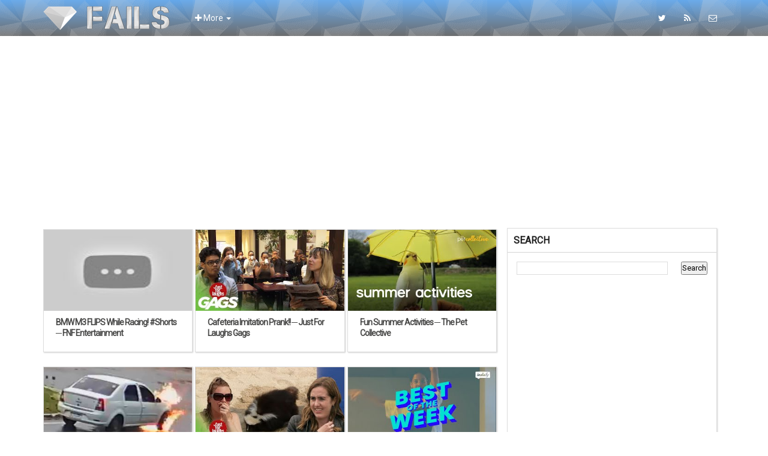

--- FILE ---
content_type: text/html; charset=utf-8
request_url: https://www.google.com/recaptcha/api2/aframe
body_size: 264
content:
<!DOCTYPE HTML><html><head><meta http-equiv="content-type" content="text/html; charset=UTF-8"></head><body><script nonce="ekgQocbtpksdwYPT-cvosw">/** Anti-fraud and anti-abuse applications only. See google.com/recaptcha */ try{var clients={'sodar':'https://pagead2.googlesyndication.com/pagead/sodar?'};window.addEventListener("message",function(a){try{if(a.source===window.parent){var b=JSON.parse(a.data);var c=clients[b['id']];if(c){var d=document.createElement('img');d.src=c+b['params']+'&rc='+(localStorage.getItem("rc::a")?sessionStorage.getItem("rc::b"):"");window.document.body.appendChild(d);sessionStorage.setItem("rc::e",parseInt(sessionStorage.getItem("rc::e")||0)+1);localStorage.setItem("rc::h",'1768759889480');}}}catch(b){}});window.parent.postMessage("_grecaptcha_ready", "*");}catch(b){}</script></body></html>

--- FILE ---
content_type: text/plain
request_url: https://www.google-analytics.com/j/collect?v=1&_v=j102&a=2046556404&t=pageview&_s=1&dl=https%3A%2F%2Ffails.youtubers.club%2F2021%2F08%2F&ul=en-us%40posix&dt=The%20Best%20Fails%20%F0%9F%98%85%3A%20August%202021&sr=1280x720&vp=1280x720&_u=IEBAAEABAAAAACAAI~&jid=816899893&gjid=1831988808&cid=1478619901.1768759883&tid=UA-73753683-1&_gid=1537418442.1768759883&_r=1&_slc=1&z=304852922
body_size: -452
content:
2,cG-WYRE88BVTC

--- FILE ---
content_type: text/javascript;charset=UTF-8
request_url: https://whos.amung.us/pingjs/?k=uk3foxyw04dq&t=The%20Best%20Fails%20%F0%9F%98%85%3A%20August%202021&c=s&x=https%3A%2F%2Ffails.youtubers.club%2F2021%2F08%2F&y=&a=0&d=8.32&v=27&r=5028
body_size: -113
content:
WAU_r_s('4','uk3foxyw04dq',0);

--- FILE ---
content_type: application/javascript
request_url: https://t.dtscout.com/pv/?_a=v&_h=fails.youtubers.club&_ss=2vbu7cawuc&_pv=1&_ls=0&_u1=1&_u3=1&_cc=us&_pl=d&_cbid=10bp&_cb=_dtspv.c
body_size: -282
content:
try{_dtspv.c({"b":"chrome@131"},'10bp');}catch(e){}

--- FILE ---
content_type: text/javascript; charset=UTF-8
request_url: https://fails.youtubers.club/feeds/posts/summary?max-results=1&alt=json-in-script&callback=totalcountdata
body_size: 822
content:
// API callback
totalcountdata({"version":"1.0","encoding":"UTF-8","feed":{"xmlns":"http://www.w3.org/2005/Atom","xmlns$openSearch":"http://a9.com/-/spec/opensearchrss/1.0/","xmlns$blogger":"http://schemas.google.com/blogger/2008","xmlns$georss":"http://www.georss.org/georss","xmlns$gd":"http://schemas.google.com/g/2005","xmlns$thr":"http://purl.org/syndication/thread/1.0","id":{"$t":"tag:blogger.com,1999:blog-3291552244822098703"},"updated":{"$t":"2025-05-18T04:46:58.129-07:00"},"title":{"type":"text","$t":"The Best Fails 😅"},"subtitle":{"type":"html","$t":"The Best Video Fails: FailArmy, TNLFailChannel, FailBlog, MonthlyFails, FunnyvideosArchive, JukinVideoDotCom..."},"link":[{"rel":"http://schemas.google.com/g/2005#feed","type":"application/atom+xml","href":"http:\/\/fails.youtubers.club\/feeds\/posts\/summary"},{"rel":"self","type":"application/atom+xml","href":"http:\/\/www.blogger.com\/feeds\/3291552244822098703\/posts\/summary?alt=json-in-script\u0026max-results=1"},{"rel":"alternate","type":"text/html","href":"http:\/\/fails.youtubers.club\/"},{"rel":"hub","href":"http://pubsubhubbub.appspot.com/"},{"rel":"next","type":"application/atom+xml","href":"http:\/\/www.blogger.com\/feeds\/3291552244822098703\/posts\/summary?alt=json-in-script\u0026start-index=2\u0026max-results=1"}],"author":[{"name":{"$t":"Han Book"},"uri":{"$t":"http:\/\/www.blogger.com\/profile\/09419217106945999629"},"email":{"$t":"noreply@blogger.com"},"gd$image":{"rel":"http://schemas.google.com/g/2005#thumbnail","width":"16","height":"16","src":"https:\/\/img1.blogblog.com\/img\/b16-rounded.gif"}}],"generator":{"version":"7.00","uri":"http://www.blogger.com","$t":"Blogger"},"openSearch$totalResults":{"$t":"14608"},"openSearch$startIndex":{"$t":"1"},"openSearch$itemsPerPage":{"$t":"1"},"entry":[{"id":{"$t":"tag:blogger.com,1999:blog-3291552244822098703.post-5961559437449009699"},"published":{"$t":"2024-09-20T02:48:00.000-07:00"},"updated":{"$t":"2024-09-20T02:49:00.035-07:00"},"title":{"type":"text","$t":"Андрійкова Санта-Барбара (Хто Така Ляхович?) ─ Queen Photo Editor App"},"summary":{"type":"text","$t":"  Андрійкова Санта-Барбара (Хто Така Ляхович?) ─ Queen Photo Editor App\u0026lt;style\u0026gt;.embed-container { position: relative; padding-bottom: 56.25%; height: 0; overflow: hidden; max-width: 100%; } .embed-container iframe, .embed-container object, .embed-container embed { position: absolute; top: 0; left: 0; width: 100%; height: 100%; }\u0026lt;\/style\u0026gt;\u0026lt;div class=\"embed-container\"\u0026gt;\u0026lt;iframe src="},"link":[{"rel":"edit","type":"application/atom+xml","href":"http:\/\/www.blogger.com\/feeds\/3291552244822098703\/posts\/default\/5961559437449009699"},{"rel":"self","type":"application/atom+xml","href":"http:\/\/www.blogger.com\/feeds\/3291552244822098703\/posts\/default\/5961559437449009699"},{"rel":"alternate","type":"text/html","href":"http:\/\/fails.youtubers.club\/2024\/09\/queen-photo-editor-app_20.html","title":"Андрійкова Санта-Барбара (Хто Така Ляхович?) ─ Queen Photo Editor App"}],"author":[{"name":{"$t":"Han Book"},"uri":{"$t":"http:\/\/www.blogger.com\/profile\/09419217106945999629"},"email":{"$t":"noreply@blogger.com"},"gd$image":{"rel":"http://schemas.google.com/g/2005#thumbnail","width":"16","height":"16","src":"https:\/\/img1.blogblog.com\/img\/b16-rounded.gif"}}],"media$thumbnail":{"xmlns$media":"http://search.yahoo.com/mrss/","url":"https:\/\/img.youtube.com\/vi\/K2caIHgzfHg\/default.jpg","height":"72","width":"72"}}]}});